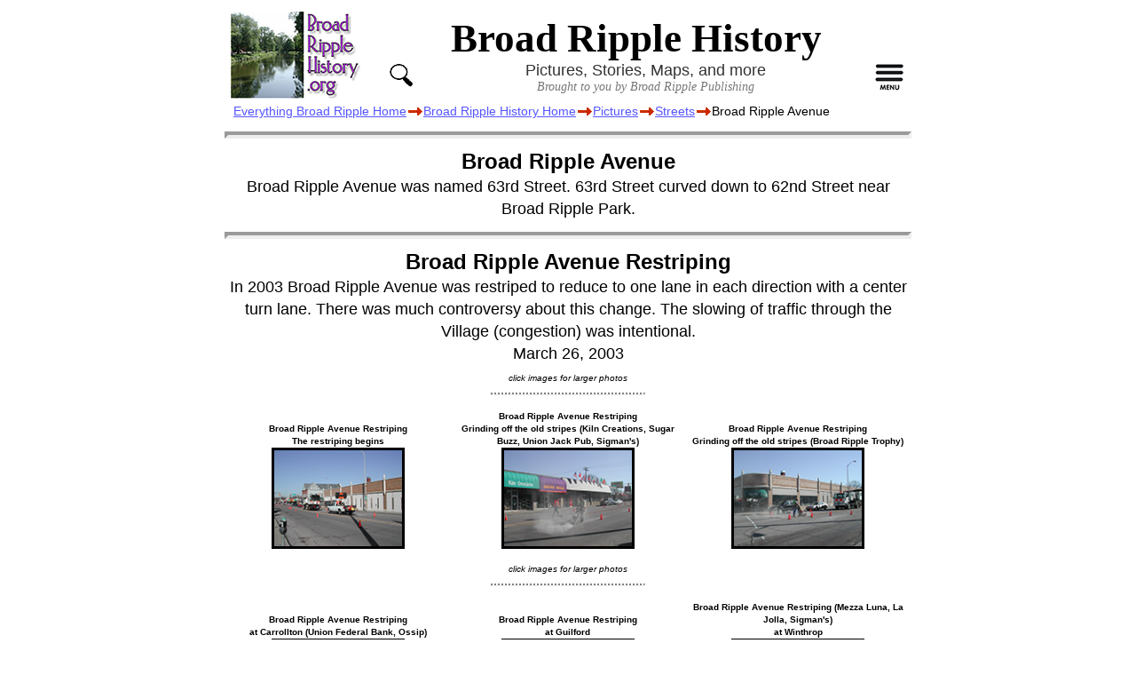

--- FILE ---
content_type: text/html
request_url: http://broadripplehistory.com/images/pictures_streets/br_ave.htm
body_size: 2492
content:
<!doctype html>
 <html>
  <head>
   <meta name="viewport" content="width=device-width, initial-scale=1">
   <meta name="Description" content="Broad Ripple History Links">
   <meta name="KeyWords" content="Broad Ripple, Annexation, Indianapolis, pictures">
   <meta name="Author" content="Alan">
   <link rel="stylesheet" type="text/css" href="https://www.broadripplehistory.org/my_brh_style.css">
   <meta http-equiv="Content-Type" content="text/html; charset=utf-8">
   <title>Broad Ripple History.com - Pictures - Streets</title>
 </head>
<!-- page created on Jan 15, 2026 -->
<!--  by BRHpageBuilder Version 6.20 -->
<!--  using D:\Data - Web Sites\1and1\brh\images\pictures_streets\specs_pictures_streets.txt -->
<!--  Level 5 -->
<body >
<div class="myEntirePage">
 <div class="myBRHheader">
  <table class="myBRHlogotable">
   <tr>
    <td class="mytable_logo_cell" style="vertical-align: top" >
     <a href="https://www.broadripplehistory.org/index.htm"><img src="https://www.broadripplehistory.org/images/brh_logo.jpg" alt="Broad Ripple Canal" id="BRH_logo"  class="BRH_logo" style="background: #C6D580; display:block;" /></a>
    </td>
    <td class="mytable_text_cell">
	 <div class="myBRHtitle1">Broad Ripple History</div>
     <div>
	 <a href="https://www.broadripplehistory.org/br_search.htm"><img src="https://www.broadripplehistory.org/images/search_icon3.gif" style="float: left; margin-left: 20px;" alt="search"></a>
	 <a href="https://www.broadripplehistory.org/menu.htm"><img src="https://www.broadripplehistory.org/images/menu.gif" style="float: right;" alt="menu"></a>
	 <div class="myBRHtitle2">Pictures, Stories, Maps, and more</div>
	 <div class="myBRHtitle3">Brought to you by Broad Ripple Publishing</div>
	 </div>
    </td>
   </tr>
  </table> <!-- end logotable -->
 </div> <!-- end header -->
  <table class="logotable">
   <tr>
    <td class="mytable_logo_cell" style="vertical-align: top" >
     <div class="mytitle2left">
      <a href="https://www.everythingbroadripple.com">Everything Broad Ripple Home</a><IMG SRC="https://www.broadripplehistory.org/images/arrow.gif" ALT="arrow" border="0"><a href="https://www.broadripplehistory.org/index.htm">Broad Ripple History Home</a><IMG SRC="https://www.broadripplehistory.org/images/arrow.gif" ALT="arrow" border="0"><a href="https://www.broadripplehistory.org/br_pictures.htm">Pictures</a><IMG SRC="https://www.broadripplehistory.org/images/arrow.gif" ALT="arrow" border="0"><a href="pictures_streets.htm">Streets</a><IMG SRC="https://www.broadripplehistory.org/images/arrow.gif" ALT="arrow" border="0">Broad Ripple Avenue
     </div>
    </td>
   </tr>
  </table>
  <table class="pictures">
  <tr>
   <td colspan="3">
    <hr class="wide">
    <div class="mytable_pictures_category" >Broad Ripple Avenue</div>
    <a id="bookmark418">
Broad Ripple Avenue was named 63rd Street. 63rd Street curved down to 62nd Street near Broad Ripple Park.<br>
</div>
   </td>
  </tr>
  <tr>
   <td colspan="3">
    <hr class="wide">
    <div class="mytable_pictures_category" >Broad Ripple Avenue Restriping</div>
    <a id="bookmark419">
In 2003 Broad Ripple Avenue was restriped to reduce to one lane in each direction with a center turn lane. There was much controversy about this change.  The slowing of traffic through the Village (congestion) was intentional.<br>
March 26, 2003<br>
</div>
   </td>
  </tr>
  <tr class="myPicturePagesSpanningDescriptions">
   <td colspan="3">
    <a id="bookmark420">
  </td></tr>
  <tr><td colspan="3"><div class="mytable_pictures_click">click images for larger photos</div><hr class="new1"></td></tr>
  <tr class="myPicturePagesDescriptions">
     <td>
Broad Ripple Avenue Restriping<br>
The restriping begins<br>
<A href="album_page_1.htm"><IMG SRC="20030326012_6893_s.jpg" alt="Broad Ripple Avenue Restriping"><BR></A></TD>
     <td>
Broad Ripple Avenue Restriping<br>
Grinding off the old stripes (Kiln Creations, Sugar Buzz, Union Jack Pub, Sigman's)<br>
<A href="album_page_2.htm"><IMG SRC="20030326013_6894_s.jpg" alt="Broad Ripple Avenue Restriping"><BR></A></TD>
     <td>
Broad Ripple Avenue Restriping<br>
Grinding off the old stripes (Broad Ripple Trophy)<br>
<A href="album_page_3.htm"><IMG SRC="20030326014_6895_s.jpg" alt="Broad Ripple Avenue Restriping"><BR></A></TD>
  </tr>
  <tr class="myPicturePagesSpanningDescriptions">
   <td colspan="3">
    <a id="bookmark421">
  </td></tr>
  <tr><td colspan="3"><div class="mytable_pictures_click">click images for larger photos</div><hr class="new1"></td></tr>
  <tr class="myPicturePagesDescriptions">
     <td>
Broad Ripple Avenue Restriping<br>
at Carrollton (Union Federal Bank, Ossip)<br>
<A href="album_page_4.htm"><IMG SRC="20030326008_6889_s.jpg" alt="Broad Ripple Avenue Restriping"><BR></A></TD>
     <td>
Broad Ripple Avenue Restriping<br>
at Guilford<br>
<A href="album_page_5.htm"><IMG SRC="20030326010_6891_s.jpg" alt="Broad Ripple Avenue Restriping"><BR></A></TD>
     <td>
Broad Ripple Avenue Restriping (Mezza Luna, La Jolla, Sigman's)<br>
at Winthrop<br>
<A href="album_page_6.htm"><IMG SRC="20030326024_6905_s.jpg" alt="Broad Ripple Avenue Restriping (Mezza Luna, La Jolla, Sigman's)"><BR></A></TD>
  </tr>
  <tr class="myPicturePagesSpanningDescriptions">
   <td colspan="3">
    <a id="bookmark422">
  </td></tr>
  <tr><td colspan="3"><div class="mytable_pictures_click">click images for larger photos</div><hr class="new1"></td></tr>
  <tr class="myPicturePagesDescriptions">
     <td>
Broad Ripple Avenue Restriping<br>
My first trip on the new lanes (Kimmel. Union Federal Bank)<br>
<A href="album_page_7.htm"><IMG SRC="20030326_u20_001_1389_s.jpg" alt="Broad Ripple Avenue Restriping"><BR></A></TD>
     <td>
Broad Ripple Avenue Restriping<br>
driving by Carrollton<br>
<A href="album_page_8.htm"><IMG SRC="20030326_u20_003_1391_s.jpg" alt="Broad Ripple Avenue Restriping"><BR></A></TD>
     <td>
Broad Ripple Avenue Restriping<br>
approaching Winthrop<br>
<A href="album_page_9.htm"><IMG SRC="20030326_u20_007_1395_s.jpg" alt="Broad Ripple Avenue Restriping"><BR></A></TD>
  </tr>
  <tr>
   <td colspan="3">
    <hr class="wide">
    <div class="mytable_pictures_category" >Grand Prix on Broad Ripple Avenue</div>
    <a id="bookmark423">
September 17, 2000<br>
</div>
   </td>
  </tr>
  <tr class="myPicturePagesSpanningDescriptions">
   <td colspan="3">
    <a id="bookmark424">
  </td></tr>
  <tr><td colspan="3"><div class="mytable_pictures_click">click images for larger photos</div><hr class="new1"></td></tr>
  <tr class="myPicturePagesDescriptions">
     <td>
Grand Prix<br>
<A href="album_page_10.htm"><IMG SRC="20000917_1127_s.jpg" alt="Grand Prix"><BR></A></TD>
     <td>
Grand Prix<br>
<A href="album_page_11.htm"><IMG SRC="20000917_1128_s.jpg" alt="Grand Prix"><BR></A></TD>
     <td>
Grand Prix<br>
<A href="album_page_12.htm"><IMG SRC="20000917_1129_s.jpg" alt="Grand Prix"><BR></A></TD>
  </tr>
  <tr class="myPicturePagesSpanningDescriptions">
   <td colspan="3">
    <a id="bookmark425">
  </td></tr>
  <tr><td colspan="3"><div class="mytable_pictures_click">click images for larger photos</div><hr class="new1"></td></tr>
  <tr class="myPicturePagesDescriptions">
     <td>
Grand Prix<br>
<A href="album_page_13.htm"><IMG SRC="20000917_1130_s.jpg" alt="Grand Prix"><BR></A></TD>
     <td>
Grand Prix<br>
<A href="album_page_14.htm"><IMG SRC="20000917_1131_s.jpg" alt="Grand Prix"><BR></A></TD>
     <td>
Grand Prix<br>
<A href="album_page_15.htm"><IMG SRC="20000917_1132_s.jpg" alt="Grand Prix"><BR></A></TD>
  </tr>
  <tr class="myPicturePagesSpanningDescriptions">
   <td colspan="3">
    <a id="bookmark426">
  </td></tr>
  <tr><td colspan="3"><div class="mytable_pictures_click">click images for larger photos</div><hr class="new1"></td></tr>
  <tr class="myPicturePagesDescriptions">
     <td>
Grand Prix<br>
<A href="album_page_16.htm"><IMG SRC="20000917_1133_s.jpg" alt="Grand Prix"><BR></A></TD>
  </tr>
  <tr>
   <td colspan="3">
    <hr class="wide">
    <div class="mytable_pictures_category" >Trolley tracks and overhead power on Broad Ripple Avenue</div>
    <a id="bookmark427">
</div>
   </td>
  </tr>
  <tr><td colspan="3"><hr class="new2"></td></tr>
  <tr class="myPicturePagesSpanningDescriptions">
   <td colspan="3">
    <a id="bookmark428">
1949<br>
  </td></tr>
  <tr><td colspan="3"><div class="mytable_pictures_click">click images for larger photos</div><hr class="new1"></td></tr>
  <tr class="myPicturePagesDescriptions">
     <td>
1949<br>
Looking west from about Winthrop (Standard Market, The White House, Pure Oil)<br>
<A href="album_page_17.htm"><IMG SRC="br_ave_49_s.jpg" alt="1949"><BR></A></TD>
     <td>
1949<br>
wide, more detail<br>
<A href="album_page_18.htm"><IMG SRC="br_ave_49_wide_s.jpg" alt="1949"><BR></A></TD>
     <td>
1949/2003<br>
Then and Now<br>
<A href="album_page_19.htm"><IMG SRC="br_ave_1949_2003_s.jpg" alt="1949/2003"><BR></A></TD>
  </tr>
  <tr><td colspan="3"><hr class="new2"></td></tr>
  <tr class="myPicturePagesSpanningDescriptions">
   <td colspan="3">
    <a id="bookmark429">
1952<br>
  </td></tr>
  <tr><td colspan="3"><div class="mytable_pictures_click">click images for larger photos</div><hr class="new1"></td></tr>
  <tr class="myPicturePagesDescriptions">
     <td>
1952<br>
Looking east from College (Shell, Fletcher Trust, Hooks, Vonnegut)<br>
<A href="album_page_20.htm"><IMG SRC="br_ave_52_s.jpg" alt="1952"><BR></A></TD>
  </tr>
   </table>
   <p><br>
   <p><br>
   <div id="footer">
    <table>
     <tr>
      <td style="text-align: center;">
       Copyrighted Property Of <a href="mailto:info@broadripplepublishing.com"><b>Broad Ripple Publishing</b></a>
       <br>
       <a href="https://www.broadripplehistory.org/site.htm">Site terms</a>
       <br>
      <a href="https://www.ionos.com/hosting/web-hosting?ac=OM.US.USf11K357091T7073a&kwk=6801717">Broad Ripple History is hosted at Ionos.com</a><br>
      </td>
     </tr>
    </table>
   </div><!-- end .footer -->
  </div><!-- end .content -->
  <p>
  <br>
  <p><br>
 </body>
</html>
